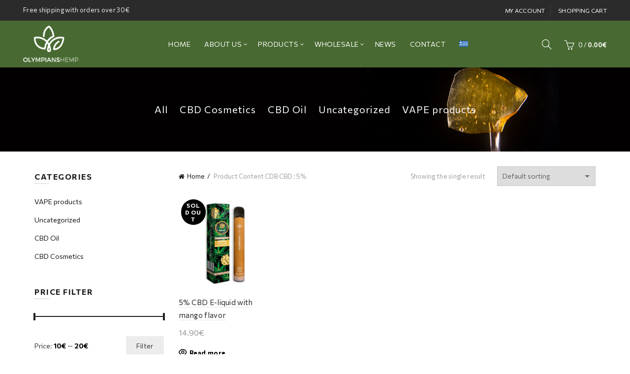

--- FILE ---
content_type: text/html; charset=UTF-8
request_url: https://olympianshemp.gr/en/content-cdb/cbd-5-geysi-mangko-1-2-thc-0-2-pgvg-8020-en/
body_size: 18080
content:
<!DOCTYPE html>
<!--[if IE 8]>
<html class="ie ie8" lang="en-US">
<![endif]-->
<!--[if !(IE 7) & !(IE 8)]><!-->
<html lang="en-US">
<!--<![endif]-->
<head>
	<meta charset="UTF-8">
	<meta name="viewport" content="width=device-width, initial-scale=1.0, maximum-scale=1.0, user-scalable=no">
	<link rel="profile" href="http://gmpg.org/xfn/11">
	<link rel="pingback" href="https://olympianshemp.gr/xmlrpc.php">

	<title>CBD : 5% &#8211; Olympians Hemp</title>
<meta name='robots' content='max-image-preview:large' />
<link rel="alternate" hreflang="en" href="https://olympianshemp.gr/en/content-cdb/cbd-5-geysi-mangko-1-2-thc-0-2-pgvg-8020-en/" />
<link rel="alternate" hreflang="el" href="https://olympianshemp.gr/content-cdb/cbd-5-geysi-mangko-1-2-thc-0-2-pgvg-8020/" />
<link rel="alternate" hreflang="x-default" href="https://olympianshemp.gr/content-cdb/cbd-5-geysi-mangko-1-2-thc-0-2-pgvg-8020/" />
<link rel='dns-prefetch' href='//fonts.googleapis.com' />
<link rel="alternate" type="application/rss+xml" title="Olympians Hemp &raquo; Feed" href="https://olympianshemp.gr/en/feed/" />
<link rel="alternate" type="application/rss+xml" title="Olympians Hemp &raquo; Comments Feed" href="https://olympianshemp.gr/en/comments/feed/" />
<link rel="alternate" type="application/rss+xml" title="Olympians Hemp &raquo; CBD : 5% Content CDB Feed" href="https://olympianshemp.gr/en/content-cdb/cbd-5-geysi-mangko-1-2-thc-0-2-pgvg-8020-en/feed/" />
<style id='wp-img-auto-sizes-contain-inline-css' type='text/css'>
img:is([sizes=auto i],[sizes^="auto," i]){contain-intrinsic-size:3000px 1500px}
/*# sourceURL=wp-img-auto-sizes-contain-inline-css */
</style>
<style id='wp-emoji-styles-inline-css' type='text/css'>

	img.wp-smiley, img.emoji {
		display: inline !important;
		border: none !important;
		box-shadow: none !important;
		height: 1em !important;
		width: 1em !important;
		margin: 0 0.07em !important;
		vertical-align: -0.1em !important;
		background: none !important;
		padding: 0 !important;
	}
/*# sourceURL=wp-emoji-styles-inline-css */
</style>
<link rel='stylesheet' id='wp-block-library-css' href='https://olympianshemp.gr/wp-includes/css/dist/block-library/style.min.css?ver=6.9' type='text/css' media='all' />
<link rel='stylesheet' id='wc-blocks-style-css' href='https://olympianshemp.gr/wp-content/plugins/woocommerce/assets/client/blocks/wc-blocks.css?ver=wc-10.4.3' type='text/css' media='all' />
<style id='global-styles-inline-css' type='text/css'>
:root{--wp--preset--aspect-ratio--square: 1;--wp--preset--aspect-ratio--4-3: 4/3;--wp--preset--aspect-ratio--3-4: 3/4;--wp--preset--aspect-ratio--3-2: 3/2;--wp--preset--aspect-ratio--2-3: 2/3;--wp--preset--aspect-ratio--16-9: 16/9;--wp--preset--aspect-ratio--9-16: 9/16;--wp--preset--color--black: #000000;--wp--preset--color--cyan-bluish-gray: #abb8c3;--wp--preset--color--white: #ffffff;--wp--preset--color--pale-pink: #f78da7;--wp--preset--color--vivid-red: #cf2e2e;--wp--preset--color--luminous-vivid-orange: #ff6900;--wp--preset--color--luminous-vivid-amber: #fcb900;--wp--preset--color--light-green-cyan: #7bdcb5;--wp--preset--color--vivid-green-cyan: #00d084;--wp--preset--color--pale-cyan-blue: #8ed1fc;--wp--preset--color--vivid-cyan-blue: #0693e3;--wp--preset--color--vivid-purple: #9b51e0;--wp--preset--gradient--vivid-cyan-blue-to-vivid-purple: linear-gradient(135deg,rgb(6,147,227) 0%,rgb(155,81,224) 100%);--wp--preset--gradient--light-green-cyan-to-vivid-green-cyan: linear-gradient(135deg,rgb(122,220,180) 0%,rgb(0,208,130) 100%);--wp--preset--gradient--luminous-vivid-amber-to-luminous-vivid-orange: linear-gradient(135deg,rgb(252,185,0) 0%,rgb(255,105,0) 100%);--wp--preset--gradient--luminous-vivid-orange-to-vivid-red: linear-gradient(135deg,rgb(255,105,0) 0%,rgb(207,46,46) 100%);--wp--preset--gradient--very-light-gray-to-cyan-bluish-gray: linear-gradient(135deg,rgb(238,238,238) 0%,rgb(169,184,195) 100%);--wp--preset--gradient--cool-to-warm-spectrum: linear-gradient(135deg,rgb(74,234,220) 0%,rgb(151,120,209) 20%,rgb(207,42,186) 40%,rgb(238,44,130) 60%,rgb(251,105,98) 80%,rgb(254,248,76) 100%);--wp--preset--gradient--blush-light-purple: linear-gradient(135deg,rgb(255,206,236) 0%,rgb(152,150,240) 100%);--wp--preset--gradient--blush-bordeaux: linear-gradient(135deg,rgb(254,205,165) 0%,rgb(254,45,45) 50%,rgb(107,0,62) 100%);--wp--preset--gradient--luminous-dusk: linear-gradient(135deg,rgb(255,203,112) 0%,rgb(199,81,192) 50%,rgb(65,88,208) 100%);--wp--preset--gradient--pale-ocean: linear-gradient(135deg,rgb(255,245,203) 0%,rgb(182,227,212) 50%,rgb(51,167,181) 100%);--wp--preset--gradient--electric-grass: linear-gradient(135deg,rgb(202,248,128) 0%,rgb(113,206,126) 100%);--wp--preset--gradient--midnight: linear-gradient(135deg,rgb(2,3,129) 0%,rgb(40,116,252) 100%);--wp--preset--font-size--small: 13px;--wp--preset--font-size--medium: 20px;--wp--preset--font-size--large: 36px;--wp--preset--font-size--x-large: 42px;--wp--preset--spacing--20: 0.44rem;--wp--preset--spacing--30: 0.67rem;--wp--preset--spacing--40: 1rem;--wp--preset--spacing--50: 1.5rem;--wp--preset--spacing--60: 2.25rem;--wp--preset--spacing--70: 3.38rem;--wp--preset--spacing--80: 5.06rem;--wp--preset--shadow--natural: 6px 6px 9px rgba(0, 0, 0, 0.2);--wp--preset--shadow--deep: 12px 12px 50px rgba(0, 0, 0, 0.4);--wp--preset--shadow--sharp: 6px 6px 0px rgba(0, 0, 0, 0.2);--wp--preset--shadow--outlined: 6px 6px 0px -3px rgb(255, 255, 255), 6px 6px rgb(0, 0, 0);--wp--preset--shadow--crisp: 6px 6px 0px rgb(0, 0, 0);}:where(.is-layout-flex){gap: 0.5em;}:where(.is-layout-grid){gap: 0.5em;}body .is-layout-flex{display: flex;}.is-layout-flex{flex-wrap: wrap;align-items: center;}.is-layout-flex > :is(*, div){margin: 0;}body .is-layout-grid{display: grid;}.is-layout-grid > :is(*, div){margin: 0;}:where(.wp-block-columns.is-layout-flex){gap: 2em;}:where(.wp-block-columns.is-layout-grid){gap: 2em;}:where(.wp-block-post-template.is-layout-flex){gap: 1.25em;}:where(.wp-block-post-template.is-layout-grid){gap: 1.25em;}.has-black-color{color: var(--wp--preset--color--black) !important;}.has-cyan-bluish-gray-color{color: var(--wp--preset--color--cyan-bluish-gray) !important;}.has-white-color{color: var(--wp--preset--color--white) !important;}.has-pale-pink-color{color: var(--wp--preset--color--pale-pink) !important;}.has-vivid-red-color{color: var(--wp--preset--color--vivid-red) !important;}.has-luminous-vivid-orange-color{color: var(--wp--preset--color--luminous-vivid-orange) !important;}.has-luminous-vivid-amber-color{color: var(--wp--preset--color--luminous-vivid-amber) !important;}.has-light-green-cyan-color{color: var(--wp--preset--color--light-green-cyan) !important;}.has-vivid-green-cyan-color{color: var(--wp--preset--color--vivid-green-cyan) !important;}.has-pale-cyan-blue-color{color: var(--wp--preset--color--pale-cyan-blue) !important;}.has-vivid-cyan-blue-color{color: var(--wp--preset--color--vivid-cyan-blue) !important;}.has-vivid-purple-color{color: var(--wp--preset--color--vivid-purple) !important;}.has-black-background-color{background-color: var(--wp--preset--color--black) !important;}.has-cyan-bluish-gray-background-color{background-color: var(--wp--preset--color--cyan-bluish-gray) !important;}.has-white-background-color{background-color: var(--wp--preset--color--white) !important;}.has-pale-pink-background-color{background-color: var(--wp--preset--color--pale-pink) !important;}.has-vivid-red-background-color{background-color: var(--wp--preset--color--vivid-red) !important;}.has-luminous-vivid-orange-background-color{background-color: var(--wp--preset--color--luminous-vivid-orange) !important;}.has-luminous-vivid-amber-background-color{background-color: var(--wp--preset--color--luminous-vivid-amber) !important;}.has-light-green-cyan-background-color{background-color: var(--wp--preset--color--light-green-cyan) !important;}.has-vivid-green-cyan-background-color{background-color: var(--wp--preset--color--vivid-green-cyan) !important;}.has-pale-cyan-blue-background-color{background-color: var(--wp--preset--color--pale-cyan-blue) !important;}.has-vivid-cyan-blue-background-color{background-color: var(--wp--preset--color--vivid-cyan-blue) !important;}.has-vivid-purple-background-color{background-color: var(--wp--preset--color--vivid-purple) !important;}.has-black-border-color{border-color: var(--wp--preset--color--black) !important;}.has-cyan-bluish-gray-border-color{border-color: var(--wp--preset--color--cyan-bluish-gray) !important;}.has-white-border-color{border-color: var(--wp--preset--color--white) !important;}.has-pale-pink-border-color{border-color: var(--wp--preset--color--pale-pink) !important;}.has-vivid-red-border-color{border-color: var(--wp--preset--color--vivid-red) !important;}.has-luminous-vivid-orange-border-color{border-color: var(--wp--preset--color--luminous-vivid-orange) !important;}.has-luminous-vivid-amber-border-color{border-color: var(--wp--preset--color--luminous-vivid-amber) !important;}.has-light-green-cyan-border-color{border-color: var(--wp--preset--color--light-green-cyan) !important;}.has-vivid-green-cyan-border-color{border-color: var(--wp--preset--color--vivid-green-cyan) !important;}.has-pale-cyan-blue-border-color{border-color: var(--wp--preset--color--pale-cyan-blue) !important;}.has-vivid-cyan-blue-border-color{border-color: var(--wp--preset--color--vivid-cyan-blue) !important;}.has-vivid-purple-border-color{border-color: var(--wp--preset--color--vivid-purple) !important;}.has-vivid-cyan-blue-to-vivid-purple-gradient-background{background: var(--wp--preset--gradient--vivid-cyan-blue-to-vivid-purple) !important;}.has-light-green-cyan-to-vivid-green-cyan-gradient-background{background: var(--wp--preset--gradient--light-green-cyan-to-vivid-green-cyan) !important;}.has-luminous-vivid-amber-to-luminous-vivid-orange-gradient-background{background: var(--wp--preset--gradient--luminous-vivid-amber-to-luminous-vivid-orange) !important;}.has-luminous-vivid-orange-to-vivid-red-gradient-background{background: var(--wp--preset--gradient--luminous-vivid-orange-to-vivid-red) !important;}.has-very-light-gray-to-cyan-bluish-gray-gradient-background{background: var(--wp--preset--gradient--very-light-gray-to-cyan-bluish-gray) !important;}.has-cool-to-warm-spectrum-gradient-background{background: var(--wp--preset--gradient--cool-to-warm-spectrum) !important;}.has-blush-light-purple-gradient-background{background: var(--wp--preset--gradient--blush-light-purple) !important;}.has-blush-bordeaux-gradient-background{background: var(--wp--preset--gradient--blush-bordeaux) !important;}.has-luminous-dusk-gradient-background{background: var(--wp--preset--gradient--luminous-dusk) !important;}.has-pale-ocean-gradient-background{background: var(--wp--preset--gradient--pale-ocean) !important;}.has-electric-grass-gradient-background{background: var(--wp--preset--gradient--electric-grass) !important;}.has-midnight-gradient-background{background: var(--wp--preset--gradient--midnight) !important;}.has-small-font-size{font-size: var(--wp--preset--font-size--small) !important;}.has-medium-font-size{font-size: var(--wp--preset--font-size--medium) !important;}.has-large-font-size{font-size: var(--wp--preset--font-size--large) !important;}.has-x-large-font-size{font-size: var(--wp--preset--font-size--x-large) !important;}
/*# sourceURL=global-styles-inline-css */
</style>

<style id='classic-theme-styles-inline-css' type='text/css'>
/*! This file is auto-generated */
.wp-block-button__link{color:#fff;background-color:#32373c;border-radius:9999px;box-shadow:none;text-decoration:none;padding:calc(.667em + 2px) calc(1.333em + 2px);font-size:1.125em}.wp-block-file__button{background:#32373c;color:#fff;text-decoration:none}
/*# sourceURL=/wp-includes/css/classic-themes.min.css */
</style>
<style id='age-gate-custom-inline-css' type='text/css'>
:root{--ag-background-image-position: center center;--ag-background-image-opacity: 1;--ag-form-background: rgba(255,255,255,1);--ag-text-color: #000000;--ag-blur: 5px;}
/*# sourceURL=age-gate-custom-inline-css */
</style>
<link rel='stylesheet' id='age-gate-css' href='https://olympianshemp.gr/wp-content/plugins/age-gate/dist/main.css?ver=3.7.2' type='text/css' media='all' />
<style id='age-gate-options-inline-css' type='text/css'>
:root{--ag-background-image-position: center center;--ag-background-image-opacity: 1;--ag-form-background: rgba(255,255,255,1);--ag-text-color: #000000;--ag-blur: 5px;}
/*# sourceURL=age-gate-options-inline-css */
</style>
<style id='woocommerce-inline-inline-css' type='text/css'>
.woocommerce form .form-row .required { visibility: visible; }
/*# sourceURL=woocommerce-inline-inline-css */
</style>
<link rel='stylesheet' id='wpml-menu-item-0-css' href='https://olympianshemp.gr/wp-content/plugins/sitepress-multilingual-cms/templates/language-switchers/menu-item/style.min.css?ver=1' type='text/css' media='all' />
<link rel='stylesheet' id='mc4wp-form-themes-css' href='https://olympianshemp.gr/wp-content/plugins/mailchimp-for-wp/assets/css/form-themes.css?ver=4.10.9' type='text/css' media='all' />
<link rel='stylesheet' id='cms-navigation-style-base-css' href='https://olympianshemp.gr/wp-content/plugins/wpml-cms-nav/res/css/cms-navigation-base.css?ver=1.5.6' type='text/css' media='screen' />
<link rel='stylesheet' id='cms-navigation-style-css' href='https://olympianshemp.gr/wp-content/plugins/wpml-cms-nav/res/css/cms-navigation.css?ver=1.5.6' type='text/css' media='screen' />
<link rel='stylesheet' id='bootstrap-css' href='https://olympianshemp.gr/wp-content/themes/basel/css/bootstrap.min.css?ver=5.5.1' type='text/css' media='all' />
<link rel='stylesheet' id='basel-style-css' href='https://olympianshemp.gr/wp-content/themes/basel/style.min.css?ver=5.5.1' type='text/css' media='all' />
<link rel='stylesheet' id='child-style-css' href='https://olympianshemp.gr/wp-content/themes/basel-child/style.css?ver=5.5.1' type='text/css' media='all' />
<link rel='stylesheet' id='js_composer_front-css' href='https://olympianshemp.gr/wp-content/plugins/js_composer/assets/css/js_composer.min.css?ver=8.4.1' type='text/css' media='all' />
<link rel='stylesheet' id='vc_font_awesome_5_shims-css' href='https://olympianshemp.gr/wp-content/plugins/js_composer/assets/lib/vendor/node_modules/@fortawesome/fontawesome-free/css/v4-shims.min.css?ver=8.4.1' type='text/css' media='all' />
<link rel='stylesheet' id='basel-wp-gutenberg-css' href='https://olympianshemp.gr/wp-content/themes/basel/css/parts/wp-gutenberg.min.css?ver=5.5.1' type='text/css' media='all' />
<link rel='stylesheet' id='basel-int-revolution-slider-css' href='https://olympianshemp.gr/wp-content/themes/basel/css/parts/int-revolution-slider.min.css?ver=5.5.1' type='text/css' media='all' />
<link rel='stylesheet' id='basel-int-wpcf7-css' href='https://olympianshemp.gr/wp-content/themes/basel/css/parts/int-wpcf7.min.css?ver=5.5.1' type='text/css' media='all' />
<link rel='stylesheet' id='basel-int-wpml-css' href='https://olympianshemp.gr/wp-content/themes/basel/css/parts/int-wpml.min.css?ver=5.5.1' type='text/css' media='all' />
<link rel='stylesheet' id='basel-int-wpbakery-base-css' href='https://olympianshemp.gr/wp-content/themes/basel/css/parts/int-wpbakery-base.min.css?ver=5.5.1' type='text/css' media='all' />
<link rel='stylesheet' id='basel-woo-base-css' href='https://olympianshemp.gr/wp-content/themes/basel/css/parts/woo-base.min.css?ver=5.5.1' type='text/css' media='all' />
<link rel='stylesheet' id='basel-woo-page-shop-css' href='https://olympianshemp.gr/wp-content/themes/basel/css/parts/woo-page-shop.min.css?ver=5.5.1' type='text/css' media='all' />
<link rel='stylesheet' id='basel-header-top-bar-css' href='https://olympianshemp.gr/wp-content/themes/basel/css/parts/header-top-bar.min.css?ver=5.5.1' type='text/css' media='all' />
<link rel='stylesheet' id='basel-header-general-css' href='https://olympianshemp.gr/wp-content/themes/basel/css/parts/header-general.min.css?ver=5.5.1' type='text/css' media='all' />
<link rel='stylesheet' id='basel-page-title-css' href='https://olympianshemp.gr/wp-content/themes/basel/css/parts/page-title.min.css?ver=5.5.1' type='text/css' media='all' />
<link rel='stylesheet' id='basel-woo-opt-shop-title-categories-css' href='https://olympianshemp.gr/wp-content/themes/basel/css/parts/woo-opt-shop-title-categories.min.css?ver=5.5.1' type='text/css' media='all' />
<link rel='stylesheet' id='basel-opt-off-canvas-sidebar-css' href='https://olympianshemp.gr/wp-content/themes/basel/css/parts/opt-off-canvas-sidebar.min.css?ver=5.5.1' type='text/css' media='all' />
<link rel='stylesheet' id='basel-woo-opt-shop-filter-area-css' href='https://olympianshemp.gr/wp-content/themes/basel/css/parts/woo-opt-shop-filter-area.min.css?ver=5.5.1' type='text/css' media='all' />
<link rel='stylesheet' id='basel-woo-categories-general-css' href='https://olympianshemp.gr/wp-content/themes/basel/css/parts/woo-categories-general.min.css?ver=5.5.1' type='text/css' media='all' />
<link rel='stylesheet' id='basel-woo-product-loop-general-css' href='https://olympianshemp.gr/wp-content/themes/basel/css/parts/woo-product-loop-general.min.css?ver=5.5.1' type='text/css' media='all' />
<link rel='stylesheet' id='basel-woo-product-loop-alt-css' href='https://olympianshemp.gr/wp-content/themes/basel/css/parts/woo-product-loop-alt.min.css?ver=5.5.1' type='text/css' media='all' />
<link rel='stylesheet' id='basel-woo-opt-add-to-cart-popup-css' href='https://olympianshemp.gr/wp-content/themes/basel/css/parts/woo-opt-add-to-cart-popup.min.css?ver=5.5.1' type='text/css' media='all' />
<link rel='stylesheet' id='basel-lib-magnific-popup-css' href='https://olympianshemp.gr/wp-content/themes/basel/css/parts/lib-magnific-popup.min.css?ver=5.5.1' type='text/css' media='all' />
<link rel='stylesheet' id='basel-footer-general-css' href='https://olympianshemp.gr/wp-content/themes/basel/css/parts/footer-general.min.css?ver=5.5.1' type='text/css' media='all' />
<link rel='stylesheet' id='basel-el-social-icons-css' href='https://olympianshemp.gr/wp-content/themes/basel/css/parts/el-social-icons.min.css?ver=5.5.1' type='text/css' media='all' />
<link rel='stylesheet' id='basel-lib-photoswipe-css' href='https://olympianshemp.gr/wp-content/themes/basel/css/parts/lib-photoswipe.min.css?ver=5.5.1' type='text/css' media='all' />
<link rel='stylesheet' id='basel-opt-scrolltotop-css' href='https://olympianshemp.gr/wp-content/themes/basel/css/parts/opt-scrolltotop.min.css?ver=5.5.1' type='text/css' media='all' />
<link rel='stylesheet' id='xts-google-fonts-css' href='//fonts.googleapis.com/css?family=Commissioner%3A100%2C200%2C300%2C400%2C500%2C600%2C700%2C800%2C900&#038;ver=5.5.1' type='text/css' media='all' />
<link rel='stylesheet' id='basel-dynamic-style-css' href='https://olympianshemp.gr/wp-content/uploads/2025/04/basel-dynamic-1745911535.css?ver=5.5.1' type='text/css' media='all' />
<script type="text/template" id="tmpl-variation-template">
	<div class="woocommerce-variation-description">{{{ data.variation.variation_description }}}</div>
	<div class="woocommerce-variation-price">{{{ data.variation.price_html }}}</div>
	<div class="woocommerce-variation-availability">{{{ data.variation.availability_html }}}</div>
</script>
<script type="text/template" id="tmpl-unavailable-variation-template">
	<p role="alert">Sorry, this product is unavailable. Please choose a different combination.</p>
</script>
<script type="text/javascript" id="wpml-cookie-js-extra">
/* <![CDATA[ */
var wpml_cookies = {"wp-wpml_current_language":{"value":"en","expires":1,"path":"/"}};
var wpml_cookies = {"wp-wpml_current_language":{"value":"en","expires":1,"path":"/"}};
//# sourceURL=wpml-cookie-js-extra
/* ]]> */
</script>
<script type="text/javascript" src="https://olympianshemp.gr/wp-content/plugins/sitepress-multilingual-cms/res/js/cookies/language-cookie.js?ver=486900" id="wpml-cookie-js" defer="defer" data-wp-strategy="defer"></script>
<script type="text/javascript" src="https://olympianshemp.gr/wp-includes/js/jquery/jquery.min.js?ver=3.7.1" id="jquery-core-js"></script>
<script type="text/javascript" src="https://olympianshemp.gr/wp-includes/js/jquery/jquery-migrate.min.js?ver=3.4.1" id="jquery-migrate-js"></script>
<script type="text/javascript" src="https://olympianshemp.gr/wp-content/plugins/woocommerce/assets/js/jquery-blockui/jquery.blockUI.min.js?ver=2.7.0-wc.10.4.3" id="wc-jquery-blockui-js" data-wp-strategy="defer"></script>
<script type="text/javascript" id="wc-add-to-cart-js-extra">
/* <![CDATA[ */
var wc_add_to_cart_params = {"ajax_url":"/wp-admin/admin-ajax.php?lang=en","wc_ajax_url":"/en/?wc-ajax=%%endpoint%%","i18n_view_cart":"View cart","cart_url":"https://olympianshemp.gr/en/shopping-cart/","is_cart":"","cart_redirect_after_add":"no"};
//# sourceURL=wc-add-to-cart-js-extra
/* ]]> */
</script>
<script type="text/javascript" src="https://olympianshemp.gr/wp-content/plugins/woocommerce/assets/js/frontend/add-to-cart.min.js?ver=10.4.3" id="wc-add-to-cart-js" data-wp-strategy="defer"></script>
<script type="text/javascript" src="https://olympianshemp.gr/wp-content/plugins/woocommerce/assets/js/js-cookie/js.cookie.min.js?ver=2.1.4-wc.10.4.3" id="wc-js-cookie-js" data-wp-strategy="defer"></script>
<script type="text/javascript" id="woocommerce-js-extra">
/* <![CDATA[ */
var woocommerce_params = {"ajax_url":"/wp-admin/admin-ajax.php?lang=en","wc_ajax_url":"/en/?wc-ajax=%%endpoint%%","i18n_password_show":"Show password","i18n_password_hide":"Hide password"};
//# sourceURL=woocommerce-js-extra
/* ]]> */
</script>
<script type="text/javascript" src="https://olympianshemp.gr/wp-content/plugins/woocommerce/assets/js/frontend/woocommerce.min.js?ver=10.4.3" id="woocommerce-js" defer="defer" data-wp-strategy="defer"></script>
<script type="text/javascript" src="https://olympianshemp.gr/wp-content/plugins/js_composer/assets/js/vendors/woocommerce-add-to-cart.js?ver=8.4.1" id="vc_woocommerce-add-to-cart-js-js"></script>
<script type="text/javascript" src="https://olympianshemp.gr/wp-includes/js/underscore.min.js?ver=1.13.7" id="underscore-js"></script>
<script type="text/javascript" id="wp-util-js-extra">
/* <![CDATA[ */
var _wpUtilSettings = {"ajax":{"url":"/wp-admin/admin-ajax.php"}};
//# sourceURL=wp-util-js-extra
/* ]]> */
</script>
<script type="text/javascript" src="https://olympianshemp.gr/wp-includes/js/wp-util.min.js?ver=6.9" id="wp-util-js"></script>
<script type="text/javascript" id="wc-add-to-cart-variation-js-extra">
/* <![CDATA[ */
var wc_add_to_cart_variation_params = {"wc_ajax_url":"/en/?wc-ajax=%%endpoint%%","i18n_no_matching_variations_text":"Sorry, no products matched your selection. Please choose a different combination.","i18n_make_a_selection_text":"Please select some product options before adding this product to your cart.","i18n_unavailable_text":"Sorry, this product is unavailable. Please choose a different combination.","i18n_reset_alert_text":"Your selection has been reset. Please select some product options before adding this product to your cart."};
//# sourceURL=wc-add-to-cart-variation-js-extra
/* ]]> */
</script>
<script type="text/javascript" src="https://olympianshemp.gr/wp-content/plugins/woocommerce/assets/js/frontend/add-to-cart-variation.min.js?ver=10.4.3" id="wc-add-to-cart-variation-js" defer="defer" data-wp-strategy="defer"></script>
<script></script><link rel="https://api.w.org/" href="https://olympianshemp.gr/en/wp-json/" /><link rel="EditURI" type="application/rsd+xml" title="RSD" href="https://olympianshemp.gr/xmlrpc.php?rsd" />
<meta name="generator" content="WordPress 6.9" />
<meta name="generator" content="WooCommerce 10.4.3" />
<meta name="generator" content="WPML ver:4.8.6 stt:1,13;" />

		<!-- GA Google Analytics @ https://m0n.co/ga -->
		<script async src="https://www.googletagmanager.com/gtag/js?id=G-1Q4QTPV7YG"></script>
		<script>
			window.dataLayer = window.dataLayer || [];
			function gtag(){dataLayer.push(arguments);}
			gtag('js', new Date());
			gtag('config', 'G-1Q4QTPV7YG');
		</script>

	<meta name="theme-color" content="">		
		
		
				        <style> 
            	
			/* Shop popup */
			
			.basel-promo-popup {
			   max-width: 900px;
			}
	
            .site-logo {
                width: 25%;
            }    

            .site-logo img {
                max-width: 300px;
                max-height: 95px;
            }    

                            .right-column {
                    width: 250px;
                }  
            
                            .basel-woocommerce-layered-nav .basel-scroll-content {
                    max-height: 280px;
                }
            
			/* header Banner */
			body .header-banner {
				height: 40px;
			}
	
			body.header-banner-display .website-wrapper {
				margin-top:40px;
			}	

            /* Topbar height configs */

			.topbar-menu ul > li {
				line-height: 42px;
			}
			
			.topbar-wrapp,
			.topbar-content:before {
				height: 42px;
			}
			
			.sticky-header-prepared.basel-top-bar-on .header-shop, 
			.sticky-header-prepared.basel-top-bar-on .header-split,
			.enable-sticky-header.basel-header-overlap.basel-top-bar-on .main-header {
				top: 42px;
			}

            /* Header height configs */

            /* Limit logo image height for according to header height */
            .site-logo img {
                max-height: 95px;
            } 

            /* And for sticky header logo also */
            .act-scroll .site-logo img,
            .header-clone .site-logo img {
                max-height: 75px;
            }   

            /* Set sticky headers height for cloned headers based on menu links line height */
            .header-clone .main-nav .menu > li > a {
                height: 75px;
                line-height: 75px;
            } 

            /* Height for switch logos */

            .sticky-header-real:not(.global-header-menu-top) .switch-logo-enable .basel-logo {
                height: 95px;
            }

            .sticky-header-real:not(.global-header-menu-top) .act-scroll .switch-logo-enable .basel-logo {
                height: 75px;
            }

            .sticky-header-real:not(.global-header-menu-top) .act-scroll .switch-logo-enable {
                transform: translateY(-75px);
            }

                            /* Header height for these layouts based on it's menu links line height */
                .main-nav .menu > li > a {
                    height: 95px;
                    line-height: 95px;
                }  
                /* The same for sticky header */
                .act-scroll .main-nav .menu > li > a {
                    height: 75px;
                    line-height: 75px;
                }  
            
            
            
            
            /* Page headings settings for heading overlap. Calculate on the header height base */

            .basel-header-overlap .title-size-default,
            .basel-header-overlap .title-size-small,
            .basel-header-overlap .title-shop.without-title.title-size-default,
            .basel-header-overlap .title-shop.without-title.title-size-small {
                padding-top: 135px;
            }


            .basel-header-overlap .title-shop.without-title.title-size-large,
            .basel-header-overlap .title-size-large {
                padding-top: 215px;
            }

            @media (max-width: 991px) {

				/* header Banner */
				body .header-banner {
					height: 40px;
				}
	
				body.header-banner-display .website-wrapper {
					margin-top:40px;
				}

	            /* Topbar height configs */
				.topbar-menu ul > li {
					line-height: 38px;
				}
				
				.topbar-wrapp,
				.topbar-content:before {
					height: 38px;
				}
				
				.sticky-header-prepared.basel-top-bar-on .header-shop, 
				.sticky-header-prepared.basel-top-bar-on .header-split,
				.enable-sticky-header.basel-header-overlap.basel-top-bar-on .main-header {
					top: 38px;
				}

                /* Set header height for mobile devices */
                .main-header .wrapp-header {
                    min-height: 60px;
                } 

                /* Limit logo image height for mobile according to mobile header height */
                .site-logo img {
                    max-height: 60px;
                }   

                /* Limit logo on sticky header. Both header real and header cloned */
                .act-scroll .site-logo img,
                .header-clone .site-logo img {
                    max-height: 60px;
                }

                /* Height for switch logos */

                .main-header .switch-logo-enable .basel-logo {
                    height: 60px;
                }

                .sticky-header-real:not(.global-header-menu-top) .act-scroll .switch-logo-enable .basel-logo {
                    height: 60px;
                }

                .sticky-header-real:not(.global-header-menu-top) .act-scroll .switch-logo-enable {
                    transform: translateY(-60px);
                }

                /* Page headings settings for heading overlap. Calculate on the MOBILE header height base */
                .basel-header-overlap .title-size-default,
                .basel-header-overlap .title-size-small,
                .basel-header-overlap .title-shop.without-title.title-size-default,
                .basel-header-overlap .title-shop.without-title.title-size-small {
                    padding-top: 80px;
                }

                .basel-header-overlap .title-shop.without-title.title-size-large,
                .basel-header-overlap .title-size-large {
                    padding-top: 120px;
                }
 
            }

                 
                    </style>
        
        
			<noscript><style>.woocommerce-product-gallery{ opacity: 1 !important; }</style></noscript>
	<meta name="generator" content="Powered by WPBakery Page Builder - drag and drop page builder for WordPress."/>
<meta name="generator" content="Powered by Slider Revolution 6.7.32 - responsive, Mobile-Friendly Slider Plugin for WordPress with comfortable drag and drop interface." />
<link rel="icon" href="https://olympianshemp.gr/wp-content/uploads/2022/01/FAVICON.png" sizes="32x32" />
<link rel="icon" href="https://olympianshemp.gr/wp-content/uploads/2022/01/FAVICON.png" sizes="192x192" />
<link rel="apple-touch-icon" href="https://olympianshemp.gr/wp-content/uploads/2022/01/FAVICON.png" />
<meta name="msapplication-TileImage" content="https://olympianshemp.gr/wp-content/uploads/2022/01/FAVICON.png" />
<script>function setREVStartSize(e){
			//window.requestAnimationFrame(function() {
				window.RSIW = window.RSIW===undefined ? window.innerWidth : window.RSIW;
				window.RSIH = window.RSIH===undefined ? window.innerHeight : window.RSIH;
				try {
					var pw = document.getElementById(e.c).parentNode.offsetWidth,
						newh;
					pw = pw===0 || isNaN(pw) || (e.l=="fullwidth" || e.layout=="fullwidth") ? window.RSIW : pw;
					e.tabw = e.tabw===undefined ? 0 : parseInt(e.tabw);
					e.thumbw = e.thumbw===undefined ? 0 : parseInt(e.thumbw);
					e.tabh = e.tabh===undefined ? 0 : parseInt(e.tabh);
					e.thumbh = e.thumbh===undefined ? 0 : parseInt(e.thumbh);
					e.tabhide = e.tabhide===undefined ? 0 : parseInt(e.tabhide);
					e.thumbhide = e.thumbhide===undefined ? 0 : parseInt(e.thumbhide);
					e.mh = e.mh===undefined || e.mh=="" || e.mh==="auto" ? 0 : parseInt(e.mh,0);
					if(e.layout==="fullscreen" || e.l==="fullscreen")
						newh = Math.max(e.mh,window.RSIH);
					else{
						e.gw = Array.isArray(e.gw) ? e.gw : [e.gw];
						for (var i in e.rl) if (e.gw[i]===undefined || e.gw[i]===0) e.gw[i] = e.gw[i-1];
						e.gh = e.el===undefined || e.el==="" || (Array.isArray(e.el) && e.el.length==0)? e.gh : e.el;
						e.gh = Array.isArray(e.gh) ? e.gh : [e.gh];
						for (var i in e.rl) if (e.gh[i]===undefined || e.gh[i]===0) e.gh[i] = e.gh[i-1];
											
						var nl = new Array(e.rl.length),
							ix = 0,
							sl;
						e.tabw = e.tabhide>=pw ? 0 : e.tabw;
						e.thumbw = e.thumbhide>=pw ? 0 : e.thumbw;
						e.tabh = e.tabhide>=pw ? 0 : e.tabh;
						e.thumbh = e.thumbhide>=pw ? 0 : e.thumbh;
						for (var i in e.rl) nl[i] = e.rl[i]<window.RSIW ? 0 : e.rl[i];
						sl = nl[0];
						for (var i in nl) if (sl>nl[i] && nl[i]>0) { sl = nl[i]; ix=i;}
						var m = pw>(e.gw[ix]+e.tabw+e.thumbw) ? 1 : (pw-(e.tabw+e.thumbw)) / (e.gw[ix]);
						newh =  (e.gh[ix] * m) + (e.tabh + e.thumbh);
					}
					var el = document.getElementById(e.c);
					if (el!==null && el) el.style.height = newh+"px";
					el = document.getElementById(e.c+"_wrapper");
					if (el!==null && el) {
						el.style.height = newh+"px";
						el.style.display = "block";
					}
				} catch(e){
					console.log("Failure at Presize of Slider:" + e)
				}
			//});
		  };</script>
		<style type="text/css" id="wp-custom-css">
			h2.vc_custom_heading {font-size:50px !important;font-weight:600;}

.basel-navigation .menu > li.menu-item-design-default .sub-menu li a {
font-size: 16px;}		</style>
		<noscript><style> .wpb_animate_when_almost_visible { opacity: 1; }</style></noscript><link rel='stylesheet' id='rs-plugin-settings-css' href='//olympianshemp.gr/wp-content/plugins/revslider/sr6/assets/css/rs6.css?ver=6.7.32' type='text/css' media='all' />
<style id='rs-plugin-settings-inline-css' type='text/css'>
#rs-demo-id {}
/*# sourceURL=rs-plugin-settings-inline-css */
</style>
</head>

<body class="archive tax-pa_content-cdb term-cbd-5-geysi-mangko-1-2-thc-0-2-pgvg-8020-en term-178 wp-theme-basel wp-child-theme-basel-child theme-basel woocommerce woocommerce-page woocommerce-no-js wrapper-full-width global-cart-design-1 global-search-full-screen global-header-simple mobile-nav-from-left basel-light catalog-mode-off categories-accordion-on global-wishlist-disable basel-top-bar-on basel-ajax-shop-on basel-ajax-search-on enable-sticky-header header-full-width sticky-header-clone offcanvas-sidebar-mobile offcanvas-sidebar-tablet wpb-js-composer js-comp-ver-8.4.1 vc_responsive">
					<div class="login-form-side">
				<div class="widget-heading">
					<span class="widget-title">Sign in</span>
					<a href="#" rel="nofollow" class="widget-close">close</a>
				</div>
				
				<div class="login-form">
							<form method="post" class="login woocommerce-form woocommerce-form-login " action="https://olympianshemp.gr/en/my-account/" >

			
			
			<p class="woocommerce-FormRow woocommerce-FormRow--wide form-row form-row-wide form-row-username">
				<label for="username">Username or email&nbsp;<span class="required">*</span></label>
				<input type="text" class="woocommerce-Input woocommerce-Input--text input-text" name="username" id="username" autocomplete="username" value="" />
			</p>
			<p class="woocommerce-FormRow woocommerce-FormRow--wide form-row form-row-wide form-row-password">
				<label for="password">Password&nbsp;<span class="required">*</span></label>
				<input class="woocommerce-Input woocommerce-Input--text input-text" type="password" name="password" id="password" autocomplete="current-password" />
			</p>

			
			<p class="form-row">
				<input type="hidden" id="woocommerce-login-nonce" name="woocommerce-login-nonce" value="fae16a9c13" /><input type="hidden" name="_wp_http_referer" value="/en/content-cdb/cbd-5-geysi-mangko-1-2-thc-0-2-pgvg-8020-en/" />								<button type="submit" class="woocommerce-button button woocommerce-form-login__submit" name="login" value="Log in">Log in</button>
			</p>

			<div class="login-form-footer">
				<a href="https://olympianshemp.gr/en/my-account/lost-password/" class="woocommerce-LostPassword lost_password">Lost your password?</a>
				<label class="woocommerce-form__label woocommerce-form__label-for-checkbox woocommerce-form-login__rememberme">
					<input class="woocommerce-form__input woocommerce-form__input-checkbox" name="rememberme" type="checkbox" value="forever" /> <span>Remember me</span>
				</label>
			</div>
			
			
			
		</form>

						</div>
				
				<div class="register-question">
					<span class="create-account-text">No account yet?</span>
					<a class="btn btn-style-link" href="https://olympianshemp.gr/en/my-account/?action=register">Create an Account</a>
				</div>
			</div>
						<div class="mobile-nav">
							<form role="search" method="get" id="searchform" class="searchform  basel-ajax-search" action="https://olympianshemp.gr/en/"  data-thumbnail="1" data-price="1" data-count="5" data-post_type="product" data-symbols_count="3" data-sku="0">
				<div>
					<label class="screen-reader-text">Search for:</label>
					<input type="text" class="search-field" placeholder="Search for products" value="" name="s" id="s" />
					<input type="hidden" name="post_type" id="post_type" value="product">
										<button type="submit" id="searchsubmit" value="Search">Search</button>
					
				</div>
			</form>
			<div class="search-results-wrapper"><div class="basel-scroll"><div class="basel-search-results basel-scroll-content"></div></div></div>
		<div class="menu-main-menu-en-container"><ul id="menu-main-menu-en" class="site-mobile-menu"><li id="menu-item-33140" class="menu-item menu-item-type-post_type menu-item-object-page menu-item-home menu-item-33140 menu-item-design-default item-event-hover"><a href="https://olympianshemp.gr/en/">ΗΟΜΕ</a></li>
<li id="menu-item-33145" class="menu-item menu-item-type-custom menu-item-object-custom menu-item-has-children menu-item-33145 menu-item-design-default item-event-hover"><a>ABOUT US</a>
<div class="sub-menu-dropdown color-scheme-dark">

<div class="container">

<ul class="sub-menu color-scheme-dark">
	<li id="menu-item-33144" class="menu-item menu-item-type-post_type menu-item-object-page menu-item-33144 menu-item-design-default item-event-hover"><a href="https://olympianshemp.gr/en/who-we-are/">Who we are</a></li>
	<li id="menu-item-33147" class="menu-item menu-item-type-post_type menu-item-object-page menu-item-has-children menu-item-33147 menu-item-design-default item-event-hover"><a href="https://olympianshemp.gr/en/cannabis/">Cannabis</a>
	<ul class="sub-sub-menu color-scheme-dark">
		<li id="menu-item-33148" class="menu-item menu-item-type-post_type menu-item-object-page menu-item-33148 menu-item-design-default item-event-hover"><a href="https://olympianshemp.gr/en/cannabis/cbd-vs-thc/">CBD vs THC</a></li>
		<li id="menu-item-33149" class="menu-item menu-item-type-post_type menu-item-object-page menu-item-33149 menu-item-design-default item-event-hover"><a href="https://olympianshemp.gr/en/cannabis/legislation/">Legislation</a></li>
		<li id="menu-item-33150" class="menu-item menu-item-type-post_type menu-item-object-page menu-item-33150 menu-item-design-default item-event-hover"><a href="https://olympianshemp.gr/en/cannabis/the-oils/">The Oils</a></li>
		<li id="menu-item-33151" class="menu-item menu-item-type-post_type menu-item-object-page menu-item-33151 menu-item-design-default item-event-hover"><a href="https://olympianshemp.gr/en/cannabis/the-seeds/">The Seeds</a></li>
	</ul>
</li>
</ul>
</div>
</div>
</li>
<li id="menu-item-33143" class="menu-item menu-item-type-post_type menu-item-object-page menu-item-has-children menu-item-33143 menu-item-design-default item-event-hover"><a href="https://olympianshemp.gr/en/products/">PRODUCTS</a>
<div class="sub-menu-dropdown color-scheme-dark">

<div class="container">

<ul class="sub-menu color-scheme-dark">
	<li id="menu-item-33153" class="menu-item menu-item-type-taxonomy menu-item-object-product_cat menu-item-33153 menu-item-design-default item-event-hover"><a href="https://olympianshemp.gr/en/product-category/cbd-oil/">CBD Oil</a></li>
	<li id="menu-item-33152" class="menu-item menu-item-type-taxonomy menu-item-object-product_cat menu-item-33152 menu-item-design-default item-event-hover"><a href="https://olympianshemp.gr/en/product-category/cbd-cosmetics/">CBD Cosmetics</a></li>
	<li id="menu-item-33154" class="menu-item menu-item-type-taxonomy menu-item-object-product_cat menu-item-33154 menu-item-design-default item-event-hover"><a href="https://olympianshemp.gr/en/product-category/vape-products/">VAPE products</a></li>
	<li id="menu-item-33155" class="menu-item menu-item-type-post_type menu-item-object-page menu-item-has-children menu-item-33155 menu-item-design-default item-event-hover"><a href="https://olympianshemp.gr/en/certifications/">Certifications</a>
	<ul class="sub-sub-menu color-scheme-dark">
		<li id="menu-item-33156" class="menu-item menu-item-type-post_type menu-item-object-page menu-item-33156 menu-item-design-default item-event-hover"><a href="https://olympianshemp.gr/en/certifications/certification-iso-220002005/">Certification ISO 22000:2005</a></li>
		<li id="menu-item-33157" class="menu-item menu-item-type-post_type menu-item-object-page menu-item-33157 menu-item-design-default item-event-hover"><a href="https://olympianshemp.gr/en/certifications/gmp-certification/">GMP Certification</a></li>
		<li id="menu-item-33158" class="menu-item menu-item-type-post_type menu-item-object-page menu-item-33158 menu-item-design-default item-event-hover"><a href="https://olympianshemp.gr/en/certifications/vegan/">Vegan</a></li>
	</ul>
</li>
</ul>
</div>
</div>
</li>
<li id="menu-item-33161" class="menu-item menu-item-type-post_type menu-item-object-page menu-item-has-children menu-item-33161 menu-item-design-default item-event-hover"><a href="https://olympianshemp.gr/en/wholesale/">WHOLESALE</a>
<div class="sub-menu-dropdown color-scheme-dark">

<div class="container">

<ul class="sub-menu color-scheme-dark">
	<li id="menu-item-33159" class="menu-item menu-item-type-post_type menu-item-object-page menu-item-33159 menu-item-design-default item-event-hover"><a href="https://olympianshemp.gr/en/cosub2-sub-supercritical-extraction/">CO<sub>2</sub> Supercritical Extraction</a></li>
	<li id="menu-item-33160" class="menu-item menu-item-type-post_type menu-item-object-page menu-item-33160 menu-item-design-default item-event-hover"><a href="https://olympianshemp.gr/en/thc-free/">THC Free</a></li>
</ul>
</div>
</div>
</li>
<li id="menu-item-33141" class="menu-item menu-item-type-post_type menu-item-object-page menu-item-33141 menu-item-design-default item-event-hover"><a href="https://olympianshemp.gr/en/news/">NEWS</a></li>
<li id="menu-item-33142" class="menu-item menu-item-type-post_type menu-item-object-page menu-item-33142 menu-item-design-default item-event-hover"><a href="https://olympianshemp.gr/en/contact/">CONTACT</a></li>
<li id="menu-item-wpml-ls-32-el" class="menu-item wpml-ls-slot-32 wpml-ls-item wpml-ls-item-el wpml-ls-menu-item wpml-ls-first-item wpml-ls-last-item menu-item-type-wpml_ls_menu_item menu-item-object-wpml_ls_menu_item menu-item-wpml-ls-32-el menu-item-design-default item-event-hover"><a title="Switch to Greek" href="https://olympianshemp.gr/content-cdb/cbd-5-geysi-mangko-1-2-thc-0-2-pgvg-8020/" aria-label="Switch to Greek" role="menuitem"><img
            class="wpml-ls-flag"
            src="https://olympianshemp.gr/wp-content/plugins/sitepress-multilingual-cms/res/flags/el.svg"
            alt="Greek"
            
            
    /></a></li>
</ul></div>			</div><!--END MOBILE-NAV-->
						<div class="cart-widget-side">
					<div class="widget-heading">
						<span class="widget-title">Shopping cart</span>
						<a href="#" rel="nofollow" class="widget-close">close</a>
					</div>
					<div class="widget woocommerce widget_shopping_cart"><div class="widget_shopping_cart_content"></div></div>				</div>
			<div class="website-wrapper">
					<div class="topbar-wrapp color-scheme-light">
			<div class="container">
				<div class="topbar-content">
					<div class="top-bar-left">
						
													Free shipping with orders over 30€												
						
					</div>
					<div class="top-bar-right">
						<div class="topbar-menu">
							<div class="menu-top-bar-container"><ul id="menu-top-bar" class="menu"><li id="menu-item-293" class="menu-item menu-item-type-post_type menu-item-object-page menu-item-293 menu-item-design-default item-event-hover"><a href="https://olympianshemp.gr/en/my-account/"><i class="fa fa-user"></i>MY ACCOUNT</a></li>
<li id="menu-item-294" class="menu-item menu-item-type-post_type menu-item-object-page menu-item-294 menu-item-design-default item-event-hover"><a href="https://olympianshemp.gr/en/shopping-cart/"><i class="fa fa-shopping-cart"></i>SHOPPING CART</a></li>
</ul></div>						</div>
					</div>
				</div>
			</div>
		</div> <!--END TOP HEADER-->
	
	
	<!-- HEADER -->
	<header class="main-header header-has-no-bg header-simple icons-design-line color-scheme-light">

		<div class="container">
<div class="wrapp-header">
			<div class="site-logo">
				<div class="basel-logo-wrap switch-logo-enable">
					<a href="https://olympianshemp.gr/en/" class="basel-logo basel-main-logo" rel="home">
						<img src="https://olympianshemp.gr/wp-content/uploads/2022/01/Asset-10-new145-100.png" alt="Olympians Hemp" />					</a>
																	<a href="https://olympianshemp.gr/en/" class="basel-logo basel-sticky-logo" rel="home">
							<img src="https://olympianshemp.gr/wp-content/uploads/2022/01/Asset-10-new145-100.png" alt="Olympians Hemp" />						</a>
									</div>
			</div>
					<div class="main-nav site-navigation basel-navigation menu-left" role="navigation">
				<div class="menu-main-menu-en-container"><ul id="menu-main-menu-en-1" class="menu"><li class="menu-item menu-item-type-post_type menu-item-object-page menu-item-home menu-item-33140 menu-item-design-default item-event-hover"><a href="https://olympianshemp.gr/en/">ΗΟΜΕ</a></li>
<li class="menu-item menu-item-type-custom menu-item-object-custom menu-item-has-children menu-item-33145 menu-item-design-default item-event-hover"><a>ABOUT US</a>
<div class="sub-menu-dropdown color-scheme-dark">

<div class="container">

<ul class="sub-menu color-scheme-dark">
	<li class="menu-item menu-item-type-post_type menu-item-object-page menu-item-33144 menu-item-design-default item-event-hover"><a href="https://olympianshemp.gr/en/who-we-are/">Who we are</a></li>
	<li class="menu-item menu-item-type-post_type menu-item-object-page menu-item-has-children menu-item-33147 menu-item-design-default item-event-hover"><a href="https://olympianshemp.gr/en/cannabis/">Cannabis</a>
	<ul class="sub-sub-menu color-scheme-dark">
		<li class="menu-item menu-item-type-post_type menu-item-object-page menu-item-33148 menu-item-design-default item-event-hover"><a href="https://olympianshemp.gr/en/cannabis/cbd-vs-thc/">CBD vs THC</a></li>
		<li class="menu-item menu-item-type-post_type menu-item-object-page menu-item-33149 menu-item-design-default item-event-hover"><a href="https://olympianshemp.gr/en/cannabis/legislation/">Legislation</a></li>
		<li class="menu-item menu-item-type-post_type menu-item-object-page menu-item-33150 menu-item-design-default item-event-hover"><a href="https://olympianshemp.gr/en/cannabis/the-oils/">The Oils</a></li>
		<li class="menu-item menu-item-type-post_type menu-item-object-page menu-item-33151 menu-item-design-default item-event-hover"><a href="https://olympianshemp.gr/en/cannabis/the-seeds/">The Seeds</a></li>
	</ul>
</li>
</ul>
</div>
</div>
</li>
<li class="menu-item menu-item-type-post_type menu-item-object-page menu-item-has-children menu-item-33143 menu-item-design-default item-event-hover"><a href="https://olympianshemp.gr/en/products/">PRODUCTS</a>
<div class="sub-menu-dropdown color-scheme-dark">

<div class="container">

<ul class="sub-menu color-scheme-dark">
	<li class="menu-item menu-item-type-taxonomy menu-item-object-product_cat menu-item-33153 menu-item-design-default item-event-hover"><a href="https://olympianshemp.gr/en/product-category/cbd-oil/">CBD Oil</a></li>
	<li class="menu-item menu-item-type-taxonomy menu-item-object-product_cat menu-item-33152 menu-item-design-default item-event-hover"><a href="https://olympianshemp.gr/en/product-category/cbd-cosmetics/">CBD Cosmetics</a></li>
	<li class="menu-item menu-item-type-taxonomy menu-item-object-product_cat menu-item-33154 menu-item-design-default item-event-hover"><a href="https://olympianshemp.gr/en/product-category/vape-products/">VAPE products</a></li>
	<li class="menu-item menu-item-type-post_type menu-item-object-page menu-item-has-children menu-item-33155 menu-item-design-default item-event-hover"><a href="https://olympianshemp.gr/en/certifications/">Certifications</a>
	<ul class="sub-sub-menu color-scheme-dark">
		<li class="menu-item menu-item-type-post_type menu-item-object-page menu-item-33156 menu-item-design-default item-event-hover"><a href="https://olympianshemp.gr/en/certifications/certification-iso-220002005/">Certification ISO 22000:2005</a></li>
		<li class="menu-item menu-item-type-post_type menu-item-object-page menu-item-33157 menu-item-design-default item-event-hover"><a href="https://olympianshemp.gr/en/certifications/gmp-certification/">GMP Certification</a></li>
		<li class="menu-item menu-item-type-post_type menu-item-object-page menu-item-33158 menu-item-design-default item-event-hover"><a href="https://olympianshemp.gr/en/certifications/vegan/">Vegan</a></li>
	</ul>
</li>
</ul>
</div>
</div>
</li>
<li class="menu-item menu-item-type-post_type menu-item-object-page menu-item-has-children menu-item-33161 menu-item-design-default item-event-hover"><a href="https://olympianshemp.gr/en/wholesale/">WHOLESALE</a>
<div class="sub-menu-dropdown color-scheme-dark">

<div class="container">

<ul class="sub-menu color-scheme-dark">
	<li class="menu-item menu-item-type-post_type menu-item-object-page menu-item-33159 menu-item-design-default item-event-hover"><a href="https://olympianshemp.gr/en/cosub2-sub-supercritical-extraction/">CO<sub>2</sub> Supercritical Extraction</a></li>
	<li class="menu-item menu-item-type-post_type menu-item-object-page menu-item-33160 menu-item-design-default item-event-hover"><a href="https://olympianshemp.gr/en/thc-free/">THC Free</a></li>
</ul>
</div>
</div>
</li>
<li class="menu-item menu-item-type-post_type menu-item-object-page menu-item-33141 menu-item-design-default item-event-hover"><a href="https://olympianshemp.gr/en/news/">NEWS</a></li>
<li class="menu-item menu-item-type-post_type menu-item-object-page menu-item-33142 menu-item-design-default item-event-hover"><a href="https://olympianshemp.gr/en/contact/">CONTACT</a></li>
<li class="menu-item wpml-ls-slot-32 wpml-ls-item wpml-ls-item-el wpml-ls-menu-item wpml-ls-first-item wpml-ls-last-item menu-item-type-wpml_ls_menu_item menu-item-object-wpml_ls_menu_item menu-item-wpml-ls-32-el menu-item-design-default item-event-hover"><a title="Switch to Greek" href="https://olympianshemp.gr/content-cdb/cbd-5-geysi-mangko-1-2-thc-0-2-pgvg-8020/" aria-label="Switch to Greek" role="menuitem"><img
            class="wpml-ls-flag"
            src="https://olympianshemp.gr/wp-content/plugins/sitepress-multilingual-cms/res/flags/el.svg"
            alt="Greek"
            
            
    /></a></li>
</ul></div>			</div><!--END MAIN-NAV-->
		<div class="right-column">
			<div class="search-button basel-search-full-screen">
				<a href="#" rel="nofollow">
					<i class="fa fa-search"></i>
				</a>
				<div class="basel-search-wrapper">
					<div class="basel-search-inner">
						<span class="basel-close-search">close</span>
									<form role="search" method="get" id="searchform" class="searchform  basel-ajax-search" action="https://olympianshemp.gr/en/"  data-thumbnail="1" data-price="1" data-count="5" data-post_type="product" data-symbols_count="3" data-sku="0">
				<div>
					<label class="screen-reader-text">Search for:</label>
					<input type="text" class="search-field" placeholder="Search for products" value="" name="s" id="s" />
					<input type="hidden" name="post_type" id="post_type" value="product">
										<button type="submit" id="searchsubmit" value="Search">Search</button>
					
				</div>
			</form>
			<div class="search-results-wrapper"><div class="basel-scroll"><div class="basel-search-results basel-scroll-content"></div></div></div>
							</div>
				</div>
			</div>
				<div class="shopping-cart basel-cart-design-1 basel-cart-icon cart-widget-opener">
			<a href="https://olympianshemp.gr/en/shopping-cart/">
				<span>Cart (<span>o</span>)</span>
				<span class="basel-cart-totals">
								<span class="basel-cart-number">0</span>
							<span class="subtotal-divider">/</span> 
								<span class="basel-cart-subtotal"><span class="woocommerce-Price-amount amount"><bdi>0.00<span class="woocommerce-Price-currencySymbol">&euro;</span></bdi></span></span>
						</span>
			</a>
					</div>
					<div class="mobile-nav-icon">
				<span class="basel-burger"></span>
			</div><!--END MOBILE-NAV-ICON-->
		</div>
</div>
</div>

	</header><!--END MAIN HEADER-->

	<div class="clear"></div>
	
						<div class="main-page-wrapper">
		
											<div class="page-title page-title-default title-size-large title-design-centered color-scheme-light without-title title-shop" style="">
						<div class="container">
							<div class="nav-shop">
								
								
																
								<a href="#" rel="nofollow" class="basel-show-categories">Categories</a><ul class="basel-product-categories"><li class="cat-link shop-all-link"><a href="https://olympianshemp.gr/en/products/">All</a></li>	<li class="cat-item cat-item-157 "><a class="pf-value" href="https://olympianshemp.gr/en/product-category/cbd-cosmetics/" data-val="cbd-cosmetics" data-title="CBD Cosmetics" >CBD Cosmetics</a>
</li>
	<li class="cat-item cat-item-156 "><a class="pf-value" href="https://olympianshemp.gr/en/product-category/cbd-oil/" data-val="cbd-oil" data-title="CBD Oil" >CBD Oil</a>
</li>
	<li class="cat-item cat-item-155 "><a class="pf-value" href="https://olympianshemp.gr/en/product-category/uncategorized-en/" data-val="uncategorized-en" data-title="Uncategorized" >Uncategorized</a>
</li>
	<li class="cat-item cat-item-158 "><a class="pf-value" href="https://olympianshemp.gr/en/product-category/vape-products/" data-val="vape-products" data-title="VAPE products" >VAPE products</a>
</li>
</ul>
							</div>
						</div>
					</div>
				
			
		<!-- MAIN CONTENT AREA -->
				<div class="container">
			<div class="row">
		<div class="site-content shop-content-area col-sm-9 col-sm-push-3 content-with-products description-area-before" role="main">
<div class="shop-loop-head">
	<nav class="woocommerce-breadcrumb" aria-label="Breadcrumb"><a href="https://olympianshemp.gr/en/">Home</a><span class="breadcrumb-last"> Product Content CDB</span><span class="breadcrumb-last"> CBD : 5%</span></nav><div class="woocommerce-notices-wrapper"></div><p class="woocommerce-result-count" role="alert" aria-relevant="all" >
	Showing the single result</p>
			<div class="basel-show-sidebar-btn">
				<span class="basel-side-bar-icon"></span>
				<span>Show sidebar</span>
			</div>
		
<form class="woocommerce-ordering " method="get">
			<select name="orderby" class="orderby" aria-label="Shop order">
							<option value="menu_order"  selected='selected'>Default sorting</option>
							<option value="popularity" >Sort by popularity</option>
							<option value="rating" >Sort by average rating</option>
							<option value="date" >Sort by latest</option>
							<option value="price" >Sort by price: low to high</option>
							<option value="price-desc" >Sort by price: high to low</option>
					</select>
				</form>
</div>


<div class="basel-active-filters">
	</div>

<div class="basel-shop-loader"></div>


<div class="products elements-grid basel-products-holder  pagination-more-btn row grid-columns-4" data-min_price="" data-max_price="" data-source="main_loop">	<div class="product-grid-item basel-hover-alt product  col-md-3 col-sm-4 col-xs-6 first  post-0 post type-post status-publish format-standard has-post-thumbnail hentry" data-loop="1" data-id="33226">

		<div class="product-element-top">
	<a href="https://olympianshemp.gr/en/product/ygro-anaplirosis-kannavidiolis-cbd-5-me-geysi-mangko-2/">
		<div class="product-labels labels-rounded"><span class="out-of-stock product-label">Sold out</span></div><img width="600" height="600" src="https://olympianshemp.gr/wp-content/uploads/2022/01/MOCKUP_ΠΕΝΑΚΙ_small-600x600.jpg" class="attachment-woocommerce_thumbnail size-woocommerce_thumbnail" alt="" decoding="async" srcset="https://olympianshemp.gr/wp-content/uploads/2022/01/MOCKUP_ΠΕΝΑΚΙ_small-600x600.jpg 600w, https://olympianshemp.gr/wp-content/uploads/2022/01/MOCKUP_ΠΕΝΑΚΙ_small-100x100.jpg 100w, https://olympianshemp.gr/wp-content/uploads/2022/01/MOCKUP_ΠΕΝΑΚΙ_small-1200x1200.jpg 1200w, https://olympianshemp.gr/wp-content/uploads/2022/01/MOCKUP_ΠΕΝΑΚΙ_small-300x300.jpg 300w, https://olympianshemp.gr/wp-content/uploads/2022/01/MOCKUP_ΠΕΝΑΚΙ_small-1024x1024.jpg 1024w, https://olympianshemp.gr/wp-content/uploads/2022/01/MOCKUP_ΠΕΝΑΚΙ_small-150x150.jpg 150w, https://olympianshemp.gr/wp-content/uploads/2022/01/MOCKUP_ΠΕΝΑΚΙ_small-768x768.jpg 768w, https://olympianshemp.gr/wp-content/uploads/2022/01/MOCKUP_ΠΕΝΑΚΙ_small-1536x1536.jpg 1536w, https://olympianshemp.gr/wp-content/uploads/2022/01/MOCKUP_ΠΕΝΑΚΙ_small-2048x2048.jpg 2048w" sizes="(max-width: 600px) 100vw, 600px" />	</a>
				<div class="hover-img">
				<a href="https://olympianshemp.gr/en/product/ygro-anaplirosis-kannavidiolis-cbd-5-me-geysi-mangko-2/">
					<img width="600" height="600" src="https://olympianshemp.gr/wp-content/uploads/2022/01/MOCKUP_ΠΕΝΑΚΙ_small-600x600.jpg" class="attachment-woocommerce_thumbnail size-woocommerce_thumbnail" alt="" decoding="async" loading="lazy" srcset="https://olympianshemp.gr/wp-content/uploads/2022/01/MOCKUP_ΠΕΝΑΚΙ_small-600x600.jpg 600w, https://olympianshemp.gr/wp-content/uploads/2022/01/MOCKUP_ΠΕΝΑΚΙ_small-100x100.jpg 100w, https://olympianshemp.gr/wp-content/uploads/2022/01/MOCKUP_ΠΕΝΑΚΙ_small-1200x1200.jpg 1200w, https://olympianshemp.gr/wp-content/uploads/2022/01/MOCKUP_ΠΕΝΑΚΙ_small-300x300.jpg 300w, https://olympianshemp.gr/wp-content/uploads/2022/01/MOCKUP_ΠΕΝΑΚΙ_small-1024x1024.jpg 1024w, https://olympianshemp.gr/wp-content/uploads/2022/01/MOCKUP_ΠΕΝΑΚΙ_small-150x150.jpg 150w, https://olympianshemp.gr/wp-content/uploads/2022/01/MOCKUP_ΠΕΝΑΚΙ_small-768x768.jpg 768w, https://olympianshemp.gr/wp-content/uploads/2022/01/MOCKUP_ΠΕΝΑΚΙ_small-1536x1536.jpg 1536w, https://olympianshemp.gr/wp-content/uploads/2022/01/MOCKUP_ΠΕΝΑΚΙ_small-2048x2048.jpg 2048w" sizes="auto, (max-width: 600px) 100vw, 600px" />				</a>
			</div>
			<div class="basel-buttons">
							</div>
</div>
<h3 class="product-title"><a href="https://olympianshemp.gr/en/product/ygro-anaplirosis-kannavidiolis-cbd-5-me-geysi-mangko-2/">5% CBD E-liquid with mango flavor</a></h3>

<div class="wrap-price">
	<div class="wrapp-swap">
		<div class="swap-elements">
			
	<span class="price"><span class="woocommerce-Price-amount amount"><bdi>14.90<span class="woocommerce-Price-currencySymbol">&euro;</span></bdi></span></span>
			<div class="btn-add">
				<a href="https://olympianshemp.gr/en/product/ygro-anaplirosis-kannavidiolis-cbd-5-me-geysi-mangko-2/" aria-describedby="woocommerce_loop_add_to_cart_link_describedby_33226" data-quantity="1" class="button product_type_simple" data-product_id="33226" data-product_sku="1021" aria-label="Read more about &ldquo;5% CBD E-liquid with mango flavor&rdquo;" rel="nofollow" data-success_message="">Read more</a>	<span id="woocommerce_loop_add_to_cart_link_describedby_33226" class="screen-reader-text">
			</span>
			</div>
		</div>
	</div>
	</div>



	</div>
</div></div>	<aside class="sidebar-container col-sm-3 col-sm-pull-9 sidebar-left area-sidebar-shop" role="complementary">
		<div class="basel-close-sidebar-btn"><span>Close</span></div>
		<div class="sidebar-inner basel-scroll">
			<div class="widget-area basel-sidebar-content">
								<div id="woocommerce_product_categories-3" class="sidebar-widget woocommerce widget_product_categories"><h5 class="widget-title">CATEGORIES</h5><ul class="product-categories"><li class="cat-item cat-item-158"><a href="https://olympianshemp.gr/en/product-category/vape-products/">VAPE products</a></li>
<li class="cat-item cat-item-155"><a href="https://olympianshemp.gr/en/product-category/uncategorized-en/">Uncategorized</a></li>
<li class="cat-item cat-item-156"><a href="https://olympianshemp.gr/en/product-category/cbd-oil/">CBD Oil</a></li>
<li class="cat-item cat-item-157"><a href="https://olympianshemp.gr/en/product-category/cbd-cosmetics/">CBD Cosmetics</a></li>
</ul></div><div id="woocommerce_price_filter-4" class="sidebar-widget woocommerce widget_price_filter"><h5 class="widget-title">PRICE FILTER</h5>
<form method="get" action="https://olympianshemp.gr/en/content-cdb/cbd-5-geysi-mangko-1-2-thc-0-2-pgvg-8020-en/">
	<div class="price_slider_wrapper">
		<div class="price_slider" style="display:none;"></div>
		<div class="price_slider_amount" data-step="10">
			<label class="screen-reader-text" for="min_price">Min price</label>
			<input type="text" id="min_price" name="min_price" value="10" data-min="10" placeholder="Min price" />
			<label class="screen-reader-text" for="max_price">Max price</label>
			<input type="text" id="max_price" name="max_price" value="20" data-max="20" placeholder="Max price" />
						<button type="submit" class="button">Filter</button>
			<div class="price_label" style="display:none;">
				Price: <span class="from"></span> &mdash; <span class="to"></span>
			</div>
						<div class="clear"></div>
		</div>
	</div>
</form>

</div>							</div><!-- .widget-area -->
		</div><!-- .sidebar-inner -->
	</aside><!-- .sidebar-container -->
					</div> <!-- end row -->
			</div> <!-- end container -->
					</div><!-- .main-page-wrapper --> 
			
	
	<!-- FOOTER -->
	<footer class="footer-container color-scheme-light">
		
			<div class="container main-footer">
		<aside class="footer-sidebar widget-area row" role="complementary">
									<div class="footer-column footer-column-1 col-md-3 col-sm-6">
							<div id="text-2" class="footer-widget  widget_text">			<div class="textwidget"><p style="text-align:center;"><img src="https://olympianshemp.gr/wp-content/uploads/2022/01/Asset-10-new145-100.png" alt="olympianshemp" title="Olympians Hemp" style="max-width:300px;"/></p>


			<ul class="social-icons text-center icons-design-default icons-size-default social-follow ">
									<li class="social-facebook"><a rel="noopener noreferrer nofollow" href="https://www.facebook.com/OlympiansHemp" target="_blank" class=""><i class="fa fa-facebook"></i><span class="basel-social-icon-name">Facebook</span></a></li>
				
				
									<li class="social-email"><a rel="noopener noreferrer nofollow" href="mailto:?subject=Check%20this%20" target="_blank" class=""><i class="fa fa-envelope"></i><span class="basel-social-icon-name">Email</span></a></li>
				
									<li class="social-instagram"><a rel="noopener noreferrer nofollow" href="https://www.instagram.com/olympianshempgreece/" target="_blank" class=""><i class="fa fa-instagram"></i><span class="basel-social-icon-name">Instagram</span></a></li>
				
				
				
				
				
				
				
				
				
				
				
				
				
								
				
				
				
			</ul>

		</div>
		</div>						</div>
																	<div class="footer-column footer-column-2 col-md-3 col-sm-6">
							<div id="text-12" class="footer-widget  widget_text">			<div class="textwidget"><div style="line-height: 1.8; ">
<span style="font-size:16px;"> Ancient Olympia Greece</span><br>
<span style="font-size:16px;"> info@olympianshemp.com</span><br>
<span style="font-size:16px;"> (+30) 2621044804</span><br>
<span style="font-size:16px;"> (+30) 6944261102</span>
</div></div>
		</div>						</div>
													<div class="clearfix visible-sm-block"></div>
																	<div class="footer-column footer-column-3 col-md-3 col-sm-6">
							<div id="nav_menu-8" class="footer-widget  widget_nav_menu"><h5 class="widget-title">USEFUL LINKS</h5><div class="menu-useful-links-container"><ul id="menu-useful-links" class="menu"><li id="menu-item-33617" class="menu-item menu-item-type-post_type menu-item-object-page menu-item-33617"><a href="https://olympianshemp.gr/en/who-we-are/">Who we are</a></li>
<li id="menu-item-33619" class="menu-item menu-item-type-post_type menu-item-object-page menu-item-33619"><a href="https://olympianshemp.gr/en/products/">Products</a></li>
<li id="menu-item-33618" class="menu-item menu-item-type-post_type menu-item-object-page menu-item-33618"><a href="https://olympianshemp.gr/en/wholesale/">Wholesale</a></li>
<li id="menu-item-33179" class="menu-item menu-item-type-post_type menu-item-object-page menu-item-33179"><a href="https://olympianshemp.gr/en/contact/">Contact</a></li>
</ul></div></div>						</div>
																	<div class="footer-column footer-column-4 col-md-3 col-sm-6">
							<div id="nav_menu-7" class="footer-widget  widget_nav_menu"><h5 class="widget-title">customer service</h5><div class="menu-customer-service-container"><ul id="menu-customer-service" class="menu"><li id="menu-item-33163" class="menu-item menu-item-type-post_type menu-item-object-page menu-item-33163"><a href="https://olympianshemp.gr/en/my-account/">My Account</a></li>
<li id="menu-item-33164" class="menu-item menu-item-type-post_type menu-item-object-page menu-item-33164"><a href="https://olympianshemp.gr/en/payment-methods/">Payment Methods</a></li>
<li id="menu-item-33166" class="menu-item menu-item-type-post_type menu-item-object-page menu-item-33166"><a href="https://olympianshemp.gr/en/shipping-methods/">Shipping Methods</a></li>
<li id="menu-item-33165" class="menu-item menu-item-type-post_type menu-item-object-page menu-item-33165"><a rel="privacy-policy" href="https://olympianshemp.gr/en/privacy-policy/">Privacy Policy</a></li>
</ul></div></div>						</div>
													</aside><!-- .footer-sidebar -->
	</div>
	

					<div class="copyrights-wrapper copyrights-centered">
				<div class="container">
					<div class="min-footer">
						<div class="col-left">
															 <small>Copyright © 2023 OLYMPIANS HEMP - All Rights Reserved. </small>													</div>
											</div>
				</div>
			</div>
				
	</footer>
</div> <!-- end wrapper -->

<div class="basel-close-side"></div>
<!-- Root element of PhotoSwipe. Must have class pswp. -->
<div class="pswp" tabindex="-1" role="dialog" aria-hidden="true">

    <!-- Background of PhotoSwipe. 
         It's a separate element as animating opacity is faster than rgba(). -->
    <div class="pswp__bg"></div>

    <!-- Slides wrapper with overflow:hidden. -->
    <div class="pswp__scroll-wrap">

        <!-- Container that holds slides. 
            PhotoSwipe keeps only 3 of them in the DOM to save memory.
            Don't modify these 3 pswp__item elements, data is added later on. -->
        <div class="pswp__container">
            <div class="pswp__item"></div>
            <div class="pswp__item"></div>
            <div class="pswp__item"></div>
        </div>

        <!-- Default (PhotoSwipeUI_Default) interface on top of sliding area. Can be changed. -->
        <div class="pswp__ui pswp__ui--hidden">

            <div class="pswp__top-bar">

                <!--  Controls are self-explanatory. Order can be changed. -->

                <div class="pswp__counter"></div>

                <button class="pswp__button pswp__button--close" title="Close (Esc)"></button>

                <button class="pswp__button pswp__button--share" title="Share"></button>

                <button class="pswp__button pswp__button--fs" title="Toggle fullscreen"></button>

                <button class="pswp__button pswp__button--zoom" title="Zoom in/out"></button>

                <!-- Preloader demo http://codepen.io/dimsemenov/pen/yyBWoR -->
                <!-- element will get class pswp__preloader--active when preloader is running -->
                <div class="pswp__preloader">
                    <div class="pswp__preloader__icn">
                      <div class="pswp__preloader__cut">
                        <div class="pswp__preloader__donut"></div>
                      </div>
                    </div>
                </div>
            </div>

            <div class="pswp__share-modal pswp__share-modal--hidden pswp__single-tap">
                <div class="pswp__share-tooltip"></div> 
            </div>

            <button class="pswp__button pswp__button--arrow--left" title="Previous (arrow left)">
            </button>

            <button class="pswp__button pswp__button--arrow--right" title="Next (arrow right)">
            </button>

            <div class="pswp__caption">
                <div class="pswp__caption__center"></div>
            </div>

        </div>

    </div>

</div>
		<script>
			window.RS_MODULES = window.RS_MODULES || {};
			window.RS_MODULES.modules = window.RS_MODULES.modules || {};
			window.RS_MODULES.waiting = window.RS_MODULES.waiting || [];
			window.RS_MODULES.defered = true;
			window.RS_MODULES.moduleWaiting = window.RS_MODULES.moduleWaiting || {};
			window.RS_MODULES.type = 'compiled';
		</script>
		<template id="tmpl-age-gate"  class="">        
<div class="age-gate-wrapper">            <div class="age-gate-loader">    
        <svg version="1.1" id="L5" xmlns="http://www.w3.org/2000/svg" xmlns:xlink="http://www.w3.org/1999/xlink" x="0px" y="0px" viewBox="0 0 100 100" enable-background="new 0 0 0 0" xml:space="preserve">
            <circle fill="currentColor" stroke="none" cx="6" cy="50" r="6">
                <animateTransform attributeName="transform" dur="1s" type="translate" values="0 15 ; 0 -15; 0 15" repeatCount="indefinite" begin="0.1"/>
            </circle>
            <circle fill="currentColor" stroke="none" cx="30" cy="50" r="6">
                <animateTransform attributeName="transform" dur="1s" type="translate" values="0 10 ; 0 -10; 0 10" repeatCount="indefinite" begin="0.2"/>
            </circle>
            <circle fill="currentColor" stroke="none" cx="54" cy="50" r="6">
                <animateTransform attributeName="transform" dur="1s" type="translate" values="0 5 ; 0 -5; 0 5" repeatCount="indefinite" begin="0.3"/>
            </circle>
        </svg>
    </div>
        <div class="age-gate-background-color"></div>    <div class="age-gate-background">            </div>
    
    <div class="age-gate" role="dialog" aria-modal="true" aria-label="Verify you are over %s years of age?">    <form method="post" class="age-gate-form">
<div class="age-gate-heading">            <h1 class="age-gate-heading-title">Olympians Hemp</h1>    </div>
<p class="age-gate-subheadline">    </p>
<div class="age-gate-fields">        
<p class="age-gate-challenge">    Are you over 21 years of age?
</p>
<div class="age-gate-buttons">            <button class="age-gate-submit age-gate-submit-no" data-submit="no" value="0" name="age_gate[confirm]" type="submit">No</button>        <button type="submit" class="age-gate-submit age-gate-submit-yes" data-submit="yes" value="1" name="age_gate[confirm]">Yes</button>    </div>
    </div>

<input type="hidden" name="age_gate[age]" value="HFwF0WxzrtxTHKNqmsTzFA==" />
<input type="hidden" name="age_gate[lang]" value="en" />
    <input type="hidden" name="age_gate[confirm]" />
    <div class="age-gate-remember-wrapper">        <label class="age-gate-remember">            <input type="checkbox" class="age-gate-remember-field" name="age_gate[remember]" value="1"  checked='checked' /> <span type="checkbox" class="age-gate-remember-text">Remember me</span>        </label>
    </div>
    <div class="age-gate-errors"></div></form>
    </div>
    </div>
    </template>
<script type="speculationrules">
{"prefetch":[{"source":"document","where":{"and":[{"href_matches":"/en/*"},{"not":{"href_matches":["/wp-*.php","/wp-admin/*","/wp-content/uploads/*","/wp-content/*","/wp-content/plugins/*","/wp-content/themes/basel-child/*","/wp-content/themes/basel/*","/en/*\\?(.+)"]}},{"not":{"selector_matches":"a[rel~=\"nofollow\"]"}},{"not":{"selector_matches":".no-prefetch, .no-prefetch a"}}]},"eagerness":"conservative"}]}
</script>
			<a href="#" rel="nofollow" class="scrollToTop basel-tooltip">Scroll To Top</a>
		<script type="application/ld+json">{"@context":"https://schema.org/","@type":"BreadcrumbList","itemListElement":[{"@type":"ListItem","position":1,"item":{"name":"Home","@id":"https://olympianshemp.gr/en/"}},{"@type":"ListItem","position":2,"item":{"name":"Product Content CDB","@id":"https://olympianshemp.gr/en/content-cdb/cbd-5-geysi-mangko-1-2-thc-0-2-pgvg-8020-en/"}},{"@type":"ListItem","position":3,"item":{"name":"CBD : 5%","@id":"https://olympianshemp.gr/en/content-cdb/cbd-5-geysi-mangko-1-2-thc-0-2-pgvg-8020-en/"}}]}</script>	<script type='text/javascript'>
		(function () {
			var c = document.body.className;
			c = c.replace(/woocommerce-no-js/, 'woocommerce-js');
			document.body.className = c;
		})();
	</script>
	<script type="text/javascript" id="age-gate-focus-js-extra">
/* <![CDATA[ */
var agfocus = {"focus":null,"elements":[".age-gate"]};
//# sourceURL=age-gate-focus-js-extra
/* ]]> */
</script>
<script type="text/javascript" src="https://olympianshemp.gr/wp-content/plugins/age-gate/dist/focus.js?ver=3.7.2" id="age-gate-focus-js"></script>
<script type="text/javascript" id="age-gate-all-js-extra">
/* <![CDATA[ */
var age_gate_common = {"cookies":"Your browser does not support cookies, you may experience problems entering this site","simple":""};
//# sourceURL=age-gate-all-js-extra
/* ]]> */
</script>
<script type="text/javascript" src="https://olympianshemp.gr/wp-content/plugins/age-gate/dist/all.js?ver=3.7.2" id="age-gate-all-js"></script>
<script type="text/javascript" src="https://olympianshemp.gr/wp-includes/js/dist/hooks.min.js?ver=dd5603f07f9220ed27f1" id="wp-hooks-js"></script>
<script type="text/javascript" src="https://olympianshemp.gr/wp-includes/js/dist/i18n.min.js?ver=c26c3dc7bed366793375" id="wp-i18n-js"></script>
<script type="text/javascript" id="wp-i18n-js-after">
/* <![CDATA[ */
wp.i18n.setLocaleData( { 'text direction\u0004ltr': [ 'ltr' ] } );
//# sourceURL=wp-i18n-js-after
/* ]]> */
</script>
<script type="text/javascript" src="https://olympianshemp.gr/wp-content/plugins/contact-form-7/includes/swv/js/index.js?ver=6.1.4" id="swv-js"></script>
<script type="text/javascript" id="contact-form-7-js-before">
/* <![CDATA[ */
var wpcf7 = {
    "api": {
        "root": "https:\/\/olympianshemp.gr\/en\/wp-json\/",
        "namespace": "contact-form-7\/v1"
    }
};
//# sourceURL=contact-form-7-js-before
/* ]]> */
</script>
<script type="text/javascript" src="https://olympianshemp.gr/wp-content/plugins/contact-form-7/includes/js/index.js?ver=6.1.4" id="contact-form-7-js"></script>
<script type="text/javascript" src="//olympianshemp.gr/wp-content/plugins/revslider/sr6/assets/js/rbtools.min.js?ver=6.7.29" defer async id="tp-tools-js"></script>
<script type="text/javascript" src="//olympianshemp.gr/wp-content/plugins/revslider/sr6/assets/js/rs6.min.js?ver=6.7.32" defer async id="revmin-js"></script>
<script type="text/javascript" id="cart-widget-js-extra">
/* <![CDATA[ */
var actions = {"is_lang_switched":"1","force_reset":"0"};
//# sourceURL=cart-widget-js-extra
/* ]]> */
</script>
<script type="text/javascript" src="https://olympianshemp.gr/wp-content/plugins/woocommerce-multilingual/res/js/cart_widget.min.js?ver=5.5.3.1" id="cart-widget-js" defer="defer" data-wp-strategy="defer"></script>
<script type="text/javascript" src="https://olympianshemp.gr/wp-content/plugins/woocommerce/assets/js/sourcebuster/sourcebuster.min.js?ver=10.4.3" id="sourcebuster-js-js"></script>
<script type="text/javascript" id="wc-order-attribution-js-extra">
/* <![CDATA[ */
var wc_order_attribution = {"params":{"lifetime":1.0e-5,"session":30,"base64":false,"ajaxurl":"https://olympianshemp.gr/wp-admin/admin-ajax.php","prefix":"wc_order_attribution_","allowTracking":true},"fields":{"source_type":"current.typ","referrer":"current_add.rf","utm_campaign":"current.cmp","utm_source":"current.src","utm_medium":"current.mdm","utm_content":"current.cnt","utm_id":"current.id","utm_term":"current.trm","utm_source_platform":"current.plt","utm_creative_format":"current.fmt","utm_marketing_tactic":"current.tct","session_entry":"current_add.ep","session_start_time":"current_add.fd","session_pages":"session.pgs","session_count":"udata.vst","user_agent":"udata.uag"}};
//# sourceURL=wc-order-attribution-js-extra
/* ]]> */
</script>
<script type="text/javascript" src="https://olympianshemp.gr/wp-content/plugins/woocommerce/assets/js/frontend/order-attribution.min.js?ver=10.4.3" id="wc-order-attribution-js"></script>
<script type="text/javascript" id="age-gate-js-extra">
/* <![CDATA[ */
var age_gate = {"cookieDomain":"","cookieName":"age_gate","age":"21","css":"v2","userAgents":[],"switchTitle":"","rechallenge":"1","error":"You are not old enough to view this content","generic":"An error occurred, please try again","uri":"https://olympianshemp.gr/en/wp-json/age-gate/v3/check","useLocalStorage":"","viewport":"1","fallback":"https://olympianshemp.gr/wp-admin/admin-ajax.php"};
//# sourceURL=age-gate-js-extra
/* ]]> */
</script>
<script type="text/javascript" src="https://olympianshemp.gr/wp-content/plugins/age-gate/dist/age-gate.js?ver=3.7.2" id="age-gate-js"></script>
<script type="text/javascript" src="https://olympianshemp.gr/wp-content/plugins/js_composer/assets/lib/vendor/node_modules/isotope-layout/dist/isotope.pkgd.min.js?ver=8.4.1" id="isotope-js"></script>
<script type="text/javascript" src="https://olympianshemp.gr/wp-content/plugins/js_composer/assets/js/dist/js_composer_front.min.js?ver=8.4.1" id="wpb_composer_front_js-js"></script>
<script type="text/javascript" src="https://olympianshemp.gr/wp-content/themes/basel/js/jquery.magnific-popup.min.js?ver=5.5.1" id="basel-magnific-popup-js"></script>
<script type="text/javascript" src="https://olympianshemp.gr/wp-content/themes/basel/js/owl.carousel.min.js?ver=5.5.1" id="basel-owl-carousel-js"></script>
<script type="text/javascript" src="https://olympianshemp.gr/wp-content/themes/basel/js/imagesloaded.pkgd.min.js?ver=5.5.1" id="basel-imagesloaded-js"></script>
<script type="text/javascript" src="https://olympianshemp.gr/wp-content/themes/basel/js/jquery.pjax.min.js?ver=5.5.1" id="basel-pjax-js"></script>
<script type="text/javascript" src="https://olympianshemp.gr/wp-content/themes/basel/js/packery-mode.pkgd.min.js?ver=5.5.1" id="basel-packery-js"></script>
<script type="text/javascript" src="https://olympianshemp.gr/wp-content/themes/basel/js/jquery.autocomplete.min.js?ver=5.5.1" id="basel-autocomplete-js"></script>
<script type="text/javascript" src="https://olympianshemp.gr/wp-content/themes/basel/js/device.min.js?ver=5.5.1" id="basel-device-js"></script>
<script type="text/javascript" src="https://olympianshemp.gr/wp-content/themes/basel/js/waypoints.min.js?ver=5.5.1" id="basel-waypoints-js"></script>
<script type="text/javascript" id="basel-functions-js-extra">
/* <![CDATA[ */
var basel_settings = {"photoswipe_close_on_scroll":"1","adding_to_cart":"Processing","added_to_cart":"Product was successfully added to your cart.","continue_shopping":"Continue shopping","view_cart":"View Cart","go_to_checkout":"Checkout","countdown_days":"days","countdown_hours":"hr","countdown_mins":"min","countdown_sec":"sc","loading":"Loading...","close":"Close (Esc)","share_fb":"Share on Facebook","pin_it":"Pin it","tweet":"Tweet","download_image":"Download image","wishlist":"no","cart_url":"https://olympianshemp.gr/en/shopping-cart/","ajaxurl":"https://olympianshemp.gr/wp-admin/admin-ajax.php","add_to_cart_action":"widget","categories_toggle":"yes","enable_popup":"yes","popup_delay":"2000","popup_event":"time","popup_scroll":"1000","popup_pages":"2","promo_popup_hide_mobile":"yes","product_images_captions":"no","all_results":"View all results","product_gallery":{"images_slider":true,"thumbs_slider":{"enabled":true,"position":"bottom","items":{"desktop":4,"desktop_small":3,"tablet":4,"mobile":3,"vertical_items":3}}},"zoom_enable":"yes","ajax_scroll":"yes","ajax_scroll_class":".main-page-wrapper","ajax_scroll_offset":"100","product_slider_auto_height":"no","product_slider_autoplay":"","ajax_add_to_cart":"1","cookies_version":"1","header_banner_version":"1","header_banner_close_btn":"1","header_banner_enabled":"","promo_version":"1","pjax_timeout":"5000","split_nav_fix":"","shop_filters_close":"no","sticky_desc_scroll":"1","quickview_in_popup_fix":"","one_page_menu_offset":"150","is_multisite":"","current_blog_id":"1","swatches_scroll_top_desktop":"","swatches_scroll_top_mobile":"","lazy_loading_offset":"0","add_to_cart_action_timeout":"no","add_to_cart_action_timeout_number":"3","single_product_variations_price":"no","google_map_style_text":"Custom style","comment_images_upload_size_text":"Some files are too large. Allowed file size is 1 MB.","comment_images_count_text":"You can upload up to 3 images to your review.","comment_images_upload_mimes_text":"You are allowed to upload images only in png, jpeg formats.","comment_images_added_count_text":"Added %s image(s)","comment_images_upload_size":"1048576","comment_images_count":"3","comment_images_upload_mimes":{"jpg|jpeg|jpe":"image/jpeg","png":"image/png"},"home_url":"https://olympianshemp.gr/en/","shop_url":"https://olympianshemp.gr/en/products/","cart_redirect_after_add":"no","product_categories_placeholder":"Select a category","product_categories_no_results":"No matches found","cart_hash_key":"wc_cart_hash_8aaefd261839f8a1ddf89dd9832383f5-en","fragment_name":"wc_fragments_8aaefd261839f8a1ddf89dd9832383f5","combined_css":"no"};
var basel_page_css = {"basel-wp-gutenberg-css":"https://olympianshemp.gr/wp-content/themes/basel/css/parts/wp-gutenberg.min.css","basel-int-revolution-slider-css":"https://olympianshemp.gr/wp-content/themes/basel/css/parts/int-revolution-slider.min.css","basel-int-wpcf7-css":"https://olympianshemp.gr/wp-content/themes/basel/css/parts/int-wpcf7.min.css","basel-int-wpml-css":"https://olympianshemp.gr/wp-content/themes/basel/css/parts/int-wpml.min.css","basel-int-wpbakery-base-css":"https://olympianshemp.gr/wp-content/themes/basel/css/parts/int-wpbakery-base.min.css","basel-woo-base-css":"https://olympianshemp.gr/wp-content/themes/basel/css/parts/woo-base.min.css","basel-woo-page-shop-css":"https://olympianshemp.gr/wp-content/themes/basel/css/parts/woo-page-shop.min.css","basel-header-top-bar-css":"https://olympianshemp.gr/wp-content/themes/basel/css/parts/header-top-bar.min.css","basel-header-general-css":"https://olympianshemp.gr/wp-content/themes/basel/css/parts/header-general.min.css","basel-page-title-css":"https://olympianshemp.gr/wp-content/themes/basel/css/parts/page-title.min.css","basel-woo-opt-shop-title-categories-css":"https://olympianshemp.gr/wp-content/themes/basel/css/parts/woo-opt-shop-title-categories.min.css","basel-opt-off-canvas-sidebar-css":"https://olympianshemp.gr/wp-content/themes/basel/css/parts/opt-off-canvas-sidebar.min.css","basel-woo-opt-shop-filter-area-css":"https://olympianshemp.gr/wp-content/themes/basel/css/parts/woo-opt-shop-filter-area.min.css","basel-woo-categories-general-css":"https://olympianshemp.gr/wp-content/themes/basel/css/parts/woo-categories-general.min.css","basel-woo-product-loop-general-css":"https://olympianshemp.gr/wp-content/themes/basel/css/parts/woo-product-loop-general.min.css","basel-woo-product-loop-alt-css":"https://olympianshemp.gr/wp-content/themes/basel/css/parts/woo-product-loop-alt.min.css","basel-woo-opt-add-to-cart-popup-css":"https://olympianshemp.gr/wp-content/themes/basel/css/parts/woo-opt-add-to-cart-popup.min.css","basel-lib-magnific-popup-css":"https://olympianshemp.gr/wp-content/themes/basel/css/parts/lib-magnific-popup.min.css","basel-footer-general-css":"https://olympianshemp.gr/wp-content/themes/basel/css/parts/footer-general.min.css","basel-el-social-icons-css":"https://olympianshemp.gr/wp-content/themes/basel/css/parts/el-social-icons.min.css","basel-lib-photoswipe-css":"https://olympianshemp.gr/wp-content/themes/basel/css/parts/lib-photoswipe.min.css","basel-opt-scrolltotop-css":"https://olympianshemp.gr/wp-content/themes/basel/css/parts/opt-scrolltotop.min.css"};
var basel_variation_gallery_data = [];
//# sourceURL=basel-functions-js-extra
/* ]]> */
</script>
<script type="text/javascript" src="https://olympianshemp.gr/wp-content/themes/basel/js/functions.min.js?ver=5.5.1" id="basel-functions-js"></script>
<script type="text/javascript" src="https://olympianshemp.gr/wp-includes/js/imagesloaded.min.js?ver=5.0.0" id="imagesloaded-js"></script>
<script type="text/javascript" src="https://olympianshemp.gr/wp-includes/js/masonry.min.js?ver=4.2.2" id="masonry-js"></script>
<script type="text/javascript" id="wc-cart-fragments-js-extra">
/* <![CDATA[ */
var wc_cart_fragments_params = {"ajax_url":"/wp-admin/admin-ajax.php?lang=en","wc_ajax_url":"/en/?wc-ajax=%%endpoint%%","cart_hash_key":"wc_cart_hash_8aaefd261839f8a1ddf89dd9832383f5-en","fragment_name":"wc_fragments_8aaefd261839f8a1ddf89dd9832383f5","request_timeout":"5000"};
//# sourceURL=wc-cart-fragments-js-extra
/* ]]> */
</script>
<script type="text/javascript" src="https://olympianshemp.gr/wp-content/plugins/woocommerce/assets/js/frontend/cart-fragments.min.js?ver=10.4.3" id="wc-cart-fragments-js" defer="defer" data-wp-strategy="defer"></script>
<script type="text/javascript" src="https://olympianshemp.gr/wp-includes/js/jquery/ui/core.min.js?ver=1.13.3" id="jquery-ui-core-js"></script>
<script type="text/javascript" src="https://olympianshemp.gr/wp-includes/js/jquery/ui/mouse.min.js?ver=1.13.3" id="jquery-ui-mouse-js"></script>
<script type="text/javascript" src="https://olympianshemp.gr/wp-includes/js/jquery/ui/slider.min.js?ver=1.13.3" id="jquery-ui-slider-js"></script>
<script type="text/javascript" src="https://olympianshemp.gr/wp-content/plugins/woocommerce/assets/js/jquery-ui-touch-punch/jquery-ui-touch-punch.min.js?ver=10.4.3" id="wc-jquery-ui-touchpunch-js"></script>
<script type="text/javascript" src="https://olympianshemp.gr/wp-content/plugins/woocommerce/assets/js/accounting/accounting.min.js?ver=0.4.2" id="wc-accounting-js"></script>
<script type="text/javascript" id="wc-price-slider-js-extra">
/* <![CDATA[ */
var woocommerce_price_slider_params = {"currency_format_num_decimals":"0","currency_format_symbol":"\u20ac","currency_format_decimal_sep":".","currency_format_thousand_sep":",","currency_format":"%v%s"};
//# sourceURL=wc-price-slider-js-extra
/* ]]> */
</script>
<script type="text/javascript" src="https://olympianshemp.gr/wp-content/plugins/woocommerce/assets/js/frontend/price-slider.min.js?ver=10.4.3" id="wc-price-slider-js"></script>
<script type="text/javascript" src="https://olympianshemp.gr/wp-content/themes/basel/js/photoswipe.min.js?ver=5.5.1" id="basel-photoswipe-js"></script>
<script type="text/javascript" src="https://olympianshemp.gr/wp-content/themes/basel/js/photoswipe-ui-default.min.js?ver=5.5.1" id="basel-photoswipe-ui-default-js"></script>
<script></script>
		
		
			<div class="basel-promo-popup">
				<div class="basel-popup-inner">
					<div class="vc_row">
<div class="vc_column_container vc_col-sm-6">
<div class="vc_column-inner ">
<figure style="margin: -20px"><img src="https://olympianshemp.gr/wp-content/uploads/2022/01/IMG_1999-scaled-1024x768-1.jpg" alt="placeholder" /></figure>
</div>
</div>
<div class="vc_column_container vc_col-sm-6">
<div style="padding: 40px 25px 40px 40px">
<h1 style="margin-bottom: 0;text-align: center"><strong>ΚΑΛΩΣΗΡΘΑΤΕ</strong></h1>
<p style="text-align: center;font-size: 16px">10% έκπτωση με εγγραφή στο newsletter</p>
<p style="text-align: center"><script>(function() {
	window.mc4wp = window.mc4wp || {
		listeners: [],
		forms: {
			on: function(evt, cb) {
				window.mc4wp.listeners.push(
					{
						event   : evt,
						callback: cb
					}
				);
			}
		}
	}
})();
</script><!-- Mailchimp for WordPress v4.10.9 - https://wordpress.org/plugins/mailchimp-for-wp/ --><form id="mc4wp-form-1" class="mc4wp-form mc4wp-form-173 mc4wp-form-theme mc4wp-form-theme-light" method="post" data-id="173" data-name="Default sign-up form" ><div class="mc4wp-form-fields"><p class="mailchimp-input-icon">
	<label>Email address: </label>
	<input type="email" name="EMAIL" placeholder="Your email address" required />
</p>

<p>
	<input type="submit" value="Sign up" />
</p></div><label style="display: none !important;">Leave this field empty if you're human: <input type="text" name="_mc4wp_honeypot" value="" tabindex="-1" autocomplete="off" /></label><input type="hidden" name="_mc4wp_timestamp" value="1769916376" /><input type="hidden" name="_mc4wp_form_id" value="173" /><input type="hidden" name="_mc4wp_form_element_id" value="mc4wp-form-1" /><div class="mc4wp-response"></div></form><!-- / Mailchimp for WordPress Plugin --></p>

</div>
</div>
</div>				</div>
			</div>
					<link rel="stylesheet" id="basel-opt-cookies-popup-css" href="https://olympianshemp.gr/wp-content/themes/basel/css/parts/opt-cookies-popup.min.css?ver=5.5.1" type="text/css" media="all" /> 						<div class="basel-cookies-popup">
				<div class="basel-cookies-inner">
					<div class="cookies-info-text">
						We use cookies to improve your experience on our website. By browsing this website, you agree to our use of cookies.					</div>
					<div class="cookies-buttons">
						<a href="#" rel="nofollow" class="cookies-accept-btn">Accept</a>
											</div>
				</div>
			</div>
		
</body>
</html>
